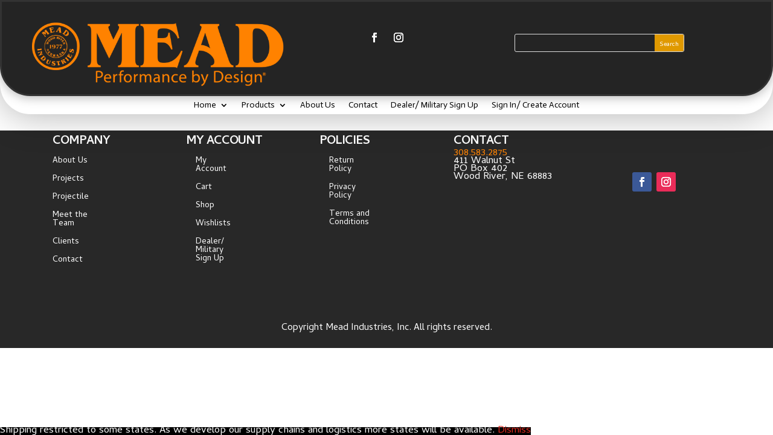

--- FILE ---
content_type: text/css
request_url: https://meadammo.com/wp-content/et-cache/55/et-core-unified-tb-42977-tb-42994-55-17688451428548.min.css
body_size: 3417
content:
body,.et_pb_column_1_2 .et_quote_content blockquote cite,.et_pb_column_1_2 .et_link_content a.et_link_main_url,.et_pb_column_1_3 .et_quote_content blockquote cite,.et_pb_column_3_8 .et_quote_content blockquote cite,.et_pb_column_1_4 .et_quote_content blockquote cite,.et_pb_blog_grid .et_quote_content blockquote cite,.et_pb_column_1_3 .et_link_content a.et_link_main_url,.et_pb_column_3_8 .et_link_content a.et_link_main_url,.et_pb_column_1_4 .et_link_content a.et_link_main_url,.et_pb_blog_grid .et_link_content a.et_link_main_url,body .et_pb_bg_layout_light .et_pb_post p,body .et_pb_bg_layout_dark .et_pb_post p{font-size:17px}.et_pb_slide_content,.et_pb_best_value{font-size:19px}body{line-height:0.8em}.woocommerce #respond input#submit,.woocommerce-page #respond input#submit,.woocommerce #content input.button,.woocommerce-page #content input.button,.woocommerce-message,.woocommerce-error,.woocommerce-info{background:#e02b20!important}#et_search_icon:hover,.mobile_menu_bar:before,.mobile_menu_bar:after,.et_toggle_slide_menu:after,.et-social-icon a:hover,.et_pb_sum,.et_pb_pricing li a,.et_pb_pricing_table_button,.et_overlay:before,.entry-summary p.price ins,.woocommerce div.product span.price,.woocommerce-page div.product span.price,.woocommerce #content div.product span.price,.woocommerce-page #content div.product span.price,.woocommerce div.product p.price,.woocommerce-page div.product p.price,.woocommerce #content div.product p.price,.woocommerce-page #content div.product p.price,.et_pb_member_social_links a:hover,.woocommerce .star-rating span:before,.woocommerce-page .star-rating span:before,.et_pb_widget li a:hover,.et_pb_filterable_portfolio .et_pb_portfolio_filters li a.active,.et_pb_filterable_portfolio .et_pb_portofolio_pagination ul li a.active,.et_pb_gallery .et_pb_gallery_pagination ul li a.active,.wp-pagenavi span.current,.wp-pagenavi a:hover,.nav-single a,.tagged_as a,.posted_in a{color:#e02b20}.et_pb_contact_submit,.et_password_protected_form .et_submit_button,.et_pb_bg_layout_light .et_pb_newsletter_button,.comment-reply-link,.form-submit .et_pb_button,.et_pb_bg_layout_light .et_pb_promo_button,.et_pb_bg_layout_light .et_pb_more_button,.woocommerce a.button.alt,.woocommerce-page a.button.alt,.woocommerce button.button.alt,.woocommerce button.button.alt.disabled,.woocommerce-page button.button.alt,.woocommerce-page button.button.alt.disabled,.woocommerce input.button.alt,.woocommerce-page input.button.alt,.woocommerce #respond input#submit.alt,.woocommerce-page #respond input#submit.alt,.woocommerce #content input.button.alt,.woocommerce-page #content input.button.alt,.woocommerce a.button,.woocommerce-page a.button,.woocommerce button.button,.woocommerce-page button.button,.woocommerce input.button,.woocommerce-page input.button,.et_pb_contact p input[type="checkbox"]:checked+label i:before,.et_pb_bg_layout_light.et_pb_module.et_pb_button{color:#e02b20}.footer-widget h4{color:#e02b20}.et-search-form,.nav li ul,.et_mobile_menu,.footer-widget li:before,.et_pb_pricing li:before,blockquote{border-color:#e02b20}.et_pb_counter_amount,.et_pb_featured_table .et_pb_pricing_heading,.et_quote_content,.et_link_content,.et_audio_content,.et_pb_post_slider.et_pb_bg_layout_dark,.et_slide_in_menu_container,.et_pb_contact p input[type="radio"]:checked+label i:before{background-color:#e02b20}.container,.et_pb_row,.et_pb_slider .et_pb_container,.et_pb_fullwidth_section .et_pb_title_container,.et_pb_fullwidth_section .et_pb_title_featured_container,.et_pb_fullwidth_header:not(.et_pb_fullscreen) .et_pb_fullwidth_header_container{max-width:1706px}.et_boxed_layout #page-container,.et_boxed_layout.et_non_fixed_nav.et_transparent_nav #page-container #top-header,.et_boxed_layout.et_non_fixed_nav.et_transparent_nav #page-container #main-header,.et_fixed_nav.et_boxed_layout #page-container #top-header,.et_fixed_nav.et_boxed_layout #page-container #main-header,.et_boxed_layout #page-container .container,.et_boxed_layout #page-container .et_pb_row{max-width:1866px}a{color:#e02b20}#top-header,#et-secondary-nav li ul{background-color:#e02b20}#main-header .nav li ul a{color:rgba(0,0,0,0.7)}#top-menu li.current-menu-ancestor>a,#top-menu li.current-menu-item>a,.et_color_scheme_red #top-menu li.current-menu-ancestor>a,.et_color_scheme_red #top-menu li.current-menu-item>a,.et_color_scheme_pink #top-menu li.current-menu-ancestor>a,.et_color_scheme_pink #top-menu li.current-menu-item>a,.et_color_scheme_orange #top-menu li.current-menu-ancestor>a,.et_color_scheme_orange #top-menu li.current-menu-item>a,.et_color_scheme_green #top-menu li.current-menu-ancestor>a,.et_color_scheme_green #top-menu li.current-menu-item>a{color:#e02b20}#footer-widgets .footer-widget a,#footer-widgets .footer-widget li a,#footer-widgets .footer-widget li a:hover{color:#ffffff}.footer-widget{color:#ffffff}#main-footer .footer-widget h4{color:#e02b20}.footer-widget li:before{border-color:#e02b20}.footer-widget,.footer-widget li,.footer-widget li a,#footer-info{font-size:14px}.footer-widget .et_pb_widget div,.footer-widget .et_pb_widget ul,.footer-widget .et_pb_widget ol,.footer-widget .et_pb_widget label{line-height:1.7em}#et-footer-nav .bottom-nav li.current-menu-item a{color:#e02b20}body .et_pb_button:hover,.woocommerce a.button.alt:hover,.woocommerce-page a.button.alt:hover,.woocommerce button.button.alt:hover,.woocommerce button.button.alt.disabled:hover,.woocommerce-page button.button.alt:hover,.woocommerce-page button.button.alt.disabled:hover,.woocommerce input.button.alt:hover,.woocommerce-page input.button.alt:hover,.woocommerce #respond input#submit.alt:hover,.woocommerce-page #respond input#submit.alt:hover,.woocommerce #content input.button.alt:hover,.woocommerce-page #content input.button.alt:hover,.woocommerce a.button:hover,.woocommerce-page a.button:hover,.woocommerce button.button:hover,.woocommerce-page button.button:hover,.woocommerce input.button:hover,.woocommerce-page input.button:hover,.woocommerce #respond input#submit:hover,.woocommerce-page #respond input#submit:hover,.woocommerce #content input.button:hover,.woocommerce-page #content input.button:hover{border-radius:0px}@media only screen and (min-width:981px){.et_pb_section{padding:0% 0}.et_pb_fullwidth_section{padding:0}.et_pb_row{padding:1% 0}.footer-widget h4{font-size:18px}.et_header_style_centered.et_hide_primary_logo #main-header:not(.et-fixed-header) .logo_container,.et_header_style_centered.et_hide_fixed_logo #main-header.et-fixed-header .logo_container{height:11.88px}}@media only screen and (min-width:2132px){.et_pb_row{padding:21px 0}.et_pb_section{padding:0px 0}.single.et_pb_pagebuilder_layout.et_full_width_page .et_post_meta_wrapper{padding-top:63px}.et_pb_fullwidth_section{padding:0}}h1,h1.et_pb_contact_main_title,.et_pb_title_container h1{font-size:36px}h2,.product .related h2,.et_pb_column_1_2 .et_quote_content blockquote p{font-size:30px}h3{font-size:26px}h4,.et_pb_circle_counter h3,.et_pb_number_counter h3,.et_pb_column_1_3 .et_pb_post h2,.et_pb_column_1_4 .et_pb_post h2,.et_pb_blog_grid h2,.et_pb_column_1_3 .et_quote_content blockquote p,.et_pb_column_3_8 .et_quote_content blockquote p,.et_pb_column_1_4 .et_quote_content blockquote p,.et_pb_blog_grid .et_quote_content blockquote p,.et_pb_column_1_3 .et_link_content h2,.et_pb_column_3_8 .et_link_content h2,.et_pb_column_1_4 .et_link_content h2,.et_pb_blog_grid .et_link_content h2,.et_pb_column_1_3 .et_audio_content h2,.et_pb_column_3_8 .et_audio_content h2,.et_pb_column_1_4 .et_audio_content h2,.et_pb_blog_grid .et_audio_content h2,.et_pb_column_3_8 .et_pb_audio_module_content h2,.et_pb_column_1_3 .et_pb_audio_module_content h2,.et_pb_gallery_grid .et_pb_gallery_item h3,.et_pb_portfolio_grid .et_pb_portfolio_item h2,.et_pb_filterable_portfolio_grid .et_pb_portfolio_item h2{font-size:21px}h5{font-size:19px}h6{font-size:16px}.et_pb_slide_description .et_pb_slide_title{font-size:55px}.woocommerce ul.products li.product h3,.woocommerce-page ul.products li.product h3,.et_pb_gallery_grid .et_pb_gallery_item h3,.et_pb_portfolio_grid .et_pb_portfolio_item h2,.et_pb_filterable_portfolio_grid .et_pb_portfolio_item h2,.et_pb_column_1_4 .et_pb_audio_module_content h2{font-size:19px}@media only screen and (max-width:767px){body,.et_pb_column_1_2 .et_quote_content blockquote cite,.et_pb_column_1_2 .et_link_content a.et_link_main_url,.et_pb_column_1_3 .et_quote_content blockquote cite,.et_pb_column_3_8 .et_quote_content blockquote cite,.et_pb_column_1_4 .et_quote_content blockquote cite,.et_pb_blog_grid .et_quote_content blockquote cite,.et_pb_column_1_3 .et_link_content a.et_link_main_url,.et_pb_column_3_8 .et_link_content a.et_link_main_url,.et_pb_column_1_4 .et_link_content a.et_link_main_url,.et_pb_blog_grid .et_link_content a.et_link_main_url{font-size:15px}.et_pb_slider.et_pb_module .et_pb_slides .et_pb_slide_content,.et_pb_best_value{font-size:17px}h1{font-size:25px}h2,.product .related h2,.et_pb_column_1_2 .et_quote_content blockquote p{font-size:21px}h3{font-size:18px}h4,.et_pb_circle_counter h3,.et_pb_number_counter h3,.et_pb_column_1_3 .et_pb_post h2,.et_pb_column_1_4 .et_pb_post h2,.et_pb_blog_grid h2,.et_pb_column_1_3 .et_quote_content blockquote p,.et_pb_column_3_8 .et_quote_content blockquote p,.et_pb_column_1_4 .et_quote_content blockquote p,.et_pb_blog_grid .et_quote_content blockquote p,.et_pb_column_1_3 .et_link_content h2,.et_pb_column_3_8 .et_link_content h2,.et_pb_column_1_4 .et_link_content h2,.et_pb_blog_grid .et_link_content h2,.et_pb_column_1_3 .et_audio_content h2,.et_pb_column_3_8 .et_audio_content h2,.et_pb_column_1_4 .et_audio_content h2,.et_pb_blog_grid .et_audio_content h2,.et_pb_column_3_8 .et_pb_audio_module_content h2,.et_pb_column_1_3 .et_pb_audio_module_content h2,.et_pb_gallery_grid .et_pb_gallery_item h3,.et_pb_portfolio_grid .et_pb_portfolio_item h2,.et_pb_filterable_portfolio_grid .et_pb_portfolio_item h2{font-size:15px}.et_pb_slider.et_pb_module .et_pb_slides .et_pb_slide_description .et_pb_slide_title{font-size:38px}.woocommerce ul.products li.product h3,.woocommerce-page ul.products li.product h3,.et_pb_gallery_grid .et_pb_gallery_item h3,.et_pb_portfolio_grid .et_pb_portfolio_item h2,.et_pb_filterable_portfolio_grid .et_pb_portfolio_item h2,.et_pb_column_1_4 .et_pb_audio_module_content h2{font-size:13px}h5{font-size:13px}h6{font-size:11px}.et_pb_section{padding:56px 0}.et_pb_section.et_pb_fullwidth_section{padding:0}.et_pb_row,.et_pb_column .et_pb_row_inner{padding:20px 0}}	h1,h2,h3,h4,h5,h6{font-family:'Cambay',Helvetica,Arial,Lucida,sans-serif}body,input,textarea,select{font-family:'Cambay',Helvetica,Arial,Lucida,sans-serif}div.et_pb_section.et_pb_section_0_tb_header{background-image:url(https://meadindmakereadyarmzcom.makereadyarmz.com/wp-content/uploads/sites/285/2021/04/13824f_0d4f2e0d38be46709760bfa99e07b70d.jpg)!important}.et_pb_section_0_tb_header{border-radius:0 0 50px 50px;overflow-x:visible;overflow-y:visible;max-width:1280px;margin-left:auto!important;margin-right:auto!important;z-index:10;box-shadow:0px 2px 60px 0px rgba(0,0,0,0.3);z-index:99999;position:relative}.et_pb_section_0_tb_header.et_pb_section{padding-top:0px;padding-right:0px;padding-bottom:0px;background-color:#ffffff!important}.et_pb_row_0_tb_header{background-color:#242424;border-radius:0 0 50px 50px;overflow:hidden;border-width:3px;box-shadow:0px 2px 18px 0px rgba(0,0,0,0.3);display:flex}.et_pb_row_0_tb_header,body #page-container .et-db #et-boc .et-l .et_pb_row_0_tb_header.et_pb_row,body.et_pb_pagebuilder_layout.single #page-container #et-boc .et-l .et_pb_row_0_tb_header.et_pb_row,body.et_pb_pagebuilder_layout.single.et_full_width_page #page-container #et-boc .et-l .et_pb_row_0_tb_header.et_pb_row{width:100%}.et_pb_image_0_tb_header{margin-top:5px!important;margin-right:0px!important;margin-left:50px!important;width:100%;text-align:left;margin-left:0}.et_pb_social_media_follow .et_pb_social_media_follow_network_1_tb_header.et_pb_social_icon .icon:before{color:#ffffff}ul.et_pb_social_media_follow_0_tb_header{margin-top:30px!important}.et_pb_search_0_tb_header input.et_pb_searchsubmit{font-size:11px;color:#ffffff!important;background-color:#e09900!important;border-color:#e09900!important}.et_pb_search_0_tb_header form input.et_pb_s,.et_pb_search_0_tb_header form input.et_pb_s::placeholder{font-size:9px;font-size:9px;font-size:9px;font-size:9px}.et_pb_search_0_tb_header form input.et_pb_s::-webkit-input-placeholder{font-size:9px;font-size:9px;font-size:9px;font-size:9px}.et_pb_search_0_tb_header form input.et_pb_s::-ms-input-placeholder{font-size:9px;font-size:9px;font-size:9px;font-size:9px}.et_pb_search_0_tb_header form input.et_pb_s::-moz-placeholder{font-size:9px}.et_pb_search_0_tb_header form input.et_pb_s::-moz-placeholder::-webkit-input-placeholder{font-size:9px}.et_pb_search_0_tb_header form input.et_pb_s::-moz-placeholder::-moz-placeholder{font-size:9px}.et_pb_search_0_tb_header form input.et_pb_s::-moz-placeholder::-ms-input-placeholder{font-size:9px}.et_pb_search_0_tb_header{overflow-x:hidden;overflow-y:hidden;margin-top:40px!important;max-width:100%}.et_pb_search_0_tb_header input.et_pb_s{padding-top:0.715em!important;padding-right:0.715em!important;padding-bottom:0.715em!important;padding-left:0.715em!important;border-color:#e09900!important;height:auto;min-height:0}.et_pb_row_1_tb_header{background-color:rgba(0,0,0,0)}.et_pb_menu_0_tb_header.et_pb_menu{background-color:rgba(0,0,0,0)}.et_pb_row_1_tb_header.et_pb_row{padding-top:0px!important;padding-bottom:0px!important;padding-top:0px;padding-bottom:0px}.et_pb_menu_0_tb_header.et_pb_menu ul li a{font-family:'Actor',Helvetica,Arial,Lucida,sans-serif;color:#000000!important}.et_pb_menu_0_tb_header{padding-top:0px;padding-bottom:0px;width:100%;max-width:100%}.et_pb_menu_0_tb_header.et_pb_menu ul li.current-menu-item a{color:#000000!important}.et_pb_menu_0_tb_header.et_pb_menu .nav li ul.sub-menu a{color:#000000!important}.et_pb_menu_0_tb_header.et_pb_menu .nav li ul.sub-menu li.current-menu-item a{color:#000000!important}.et_pb_menu_0_tb_header.et_pb_menu .et_mobile_menu a{color:#000000!important}.et_pb_menu_0_tb_header.et_pb_menu .nav li ul{background-color:#ffffff!important;border-color:#000000}.et_pb_menu_0_tb_header.et_pb_menu .et_mobile_menu{border-color:#000000}.et_pb_menu_0_tb_header.et_pb_menu .et_mobile_menu,.et_pb_menu_0_tb_header.et_pb_menu .et_mobile_menu ul{background-color:#ffffff!important}.et_pb_menu_0_tb_header .et_pb_menu_inner_container>.et_pb_menu__logo-wrap .et_pb_menu__logo,.et_pb_menu_0_tb_header .et_pb_menu__logo-slot{max-width:100%}.et_pb_menu_0_tb_header .et_pb_menu_inner_container>.et_pb_menu__logo-wrap .et_pb_menu__logo img,.et_pb_menu_0_tb_header .et_pb_menu__logo-slot .et_pb_menu__logo-wrap img{max-height:none}.et_pb_menu_0_tb_header .mobile_nav .mobile_menu_bar:before{color:#e09900}.et_pb_menu_0_tb_header .et_pb_menu__icon.et_pb_menu__search-button,.et_pb_menu_0_tb_header .et_pb_menu__icon.et_pb_menu__close-search-button{color:#e02b20}.et_pb_menu_0_tb_header .et_pb_menu__icon.et_pb_menu__cart-button{color:#e02b20}.et_pb_social_media_follow_network_0_tb_header a.icon{background-color:rgba(0,0,0,0)!important}.et_pb_social_media_follow_network_1_tb_header a.icon{background-color:rgba(0,0,0,0)!important}.et_pb_menu_0_tb_header.et_pb_module{margin-left:auto!important;margin-right:auto!important}@media only screen and (min-width:981px){.et_pb_section_0_tb_header{width:100%}.et_pb_row_1_tb_header,body #page-container .et-db #et-boc .et-l .et_pb_row_1_tb_header.et_pb_row,body.et_pb_pagebuilder_layout.single #page-container #et-boc .et-l .et_pb_row_1_tb_header.et_pb_row,body.et_pb_pagebuilder_layout.single.et_full_width_page #page-container #et-boc .et-l .et_pb_row_1_tb_header.et_pb_row{width:100%}.et_pb_search_0_tb_header{width:66%}}@media only screen and (max-width:980px){.et_pb_image_0_tb_header{margin-left:auto;margin-right:auto}}@media only screen and (max-width:767px){.et_pb_image_0_tb_header{margin-left:20px!important;margin-left:auto;margin-right:auto}.et_pb_social_media_follow .et_pb_social_media_follow_network_0_tb_header .icon:before{font-size:12px;line-height:24px;height:24px;width:24px}.et_pb_social_media_follow .et_pb_social_media_follow_network_0_tb_header .icon{height:24px;width:24px}ul.et_pb_social_media_follow_0_tb_header{margin-top:15px!important}.et_pb_search_0_tb_header input.et_pb_searchsubmit{font-size:8px}.et_pb_search_0_tb_header form input.et_pb_s,.et_pb_search_0_tb_header form input.et_pb_s::placeholder{font-size:7px;font-size:7px;font-size:7px;font-size:7px;line-height:1em!important;line-height:1em!important;line-height:1em!important;line-height:1em!important}.et_pb_search_0_tb_header form input.et_pb_s::-webkit-input-placeholder{font-size:7px;font-size:7px;font-size:7px;font-size:7px;line-height:1em!important;line-height:1em!important;line-height:1em!important;line-height:1em!important}.et_pb_search_0_tb_header form input.et_pb_s::-ms-input-placeholder{font-size:7px;font-size:7px;font-size:7px;font-size:7px;line-height:1em!important;line-height:1em!important;line-height:1em!important;line-height:1em!important}.et_pb_search_0_tb_header form input.et_pb_s::-moz-placeholder{font-size:7px;line-height:1em!important}.et_pb_search_0_tb_header form input.et_pb_s::-moz-placeholder::-webkit-input-placeholder{font-size:7px;line-height:1em!important}.et_pb_search_0_tb_header form input.et_pb_s::-moz-placeholder::-moz-placeholder{font-size:7px;line-height:1em!important}.et_pb_search_0_tb_header form input.et_pb_s::-moz-placeholder::-ms-input-placeholder{font-size:7px;line-height:1em!important}.et_pb_search_0_tb_header{margin-top:15px!important;width:90%}.et_pb_row_1_tb_header.et_pb_row{padding-top:0px!important;padding-bottom:0px!important;padding-top:0px!important;padding-bottom:0px!important}.et_pb_row_1_tb_header,body #page-container .et-db #et-boc .et-l .et_pb_row_1_tb_header.et_pb_row,body.et_pb_pagebuilder_layout.single #page-container #et-boc .et-l .et_pb_row_1_tb_header.et_pb_row,body.et_pb_pagebuilder_layout.single.et_full_width_page #page-container #et-boc .et-l .et_pb_row_1_tb_header.et_pb_row{width:100%}.et_pb_menu_0_tb_header{padding-top:0px;padding-bottom:0px}}.et_pb_section_0_tb_footer.et_pb_section{padding-top:0px;padding-bottom:16px;background-color:#282828!important}.et_pb_row_0_tb_footer.et_pb_row{padding-right:5%!important;padding-bottom:12px!important;padding-left:5%!important;padding-right:5%;padding-bottom:12px;padding-left:5%}.et_pb_row_0_tb_footer,body #page-container .et-db #et-boc .et-l .et_pb_row_0_tb_footer.et_pb_row,body.et_pb_pagebuilder_layout.single #page-container #et-boc .et-l .et_pb_row_0_tb_footer.et_pb_row,body.et_pb_pagebuilder_layout.single.et_full_width_page #page-container #et-boc .et-l .et_pb_row_0_tb_footer.et_pb_row{width:100%;max-width:1235px}.et_pb_text_0_tb_footer.et_pb_text{color:#ffffff!important}.et_pb_menu_0_tb_footer.et_pb_menu ul li a{color:#ffffff!important}.et_pb_text_1_tb_footer.et_pb_text{color:#ffffff!important}.et_pb_menu_1_tb_footer.et_pb_menu ul li a{color:#ffffff!important}.et_pb_text_2_tb_footer.et_pb_text{color:#ffffff!important}.et_pb_menu_2_tb_footer.et_pb_menu ul li a{color:#ffffff!important}.et_pb_text_3_tb_footer.et_pb_text{color:#ffffff!important}.et_pb_text_4_tb_footer.et_pb_text{color:#ffffff!important}.et_pb_text_5_tb_footer.et_pb_text{color:#ffffff!important}.et_pb_text_0_tb_footer{font-weight:600;text-transform:uppercase;font-size:20px;letter-spacing:-1px;margin-bottom:11px!important}.et_pb_text_1_tb_footer{font-weight:600;text-transform:uppercase;font-size:20px;letter-spacing:-1px;margin-bottom:11px!important}.et_pb_text_2_tb_footer{font-weight:600;text-transform:uppercase;font-size:20px;letter-spacing:-1px;margin-bottom:11px!important}.et_pb_text_3_tb_footer{font-weight:600;text-transform:uppercase;font-size:20px;letter-spacing:-1px;margin-bottom:11px!important}.et_pb_menu_0_tb_footer.et_pb_menu{background-color:rgba(0,0,0,0)}.et_pb_menu_1_tb_footer.et_pb_menu{background-color:rgba(0,0,0,0)}.et_pb_menu_2_tb_footer.et_pb_menu{background-color:rgba(0,0,0,0)}.et_pb_menu_0_tb_footer{padding-right:89px;padding-bottom:29px;padding-left:0px;margin-bottom:13px!important}.et_pb_menu_0_tb_footer.et_pb_menu .nav li ul{background-color:#ffffff!important;border-color:#fe8304}.et_pb_menu_0_tb_footer.et_pb_menu .et_mobile_menu{border-color:#fe8304}.et_pb_menu_1_tb_footer.et_pb_menu .et_mobile_menu{border-color:#fe8304}.et_pb_menu_2_tb_footer.et_pb_menu .et_mobile_menu{border-color:#fe8304}.et_pb_menu_0_tb_footer.et_pb_menu .et_mobile_menu,.et_pb_menu_0_tb_footer.et_pb_menu .et_mobile_menu ul{background-color:#ffffff!important}.et_pb_menu_1_tb_footer.et_pb_menu .et_mobile_menu,.et_pb_menu_1_tb_footer.et_pb_menu .et_mobile_menu ul{background-color:#ffffff!important}.et_pb_menu_2_tb_footer.et_pb_menu .et_mobile_menu,.et_pb_menu_2_tb_footer.et_pb_menu .et_mobile_menu ul{background-color:#ffffff!important}.et_pb_menu_0_tb_footer.et_pb_menu .et_mobile_menu a{color:#000000!important}.et_pb_menu_1_tb_footer.et_pb_menu .et_mobile_menu a{color:#000000!important}.et_pb_menu_2_tb_footer.et_pb_menu .et_mobile_menu a{color:#000000!important}.et_pb_menu_0_tb_footer .et_pb_menu_inner_container>.et_pb_menu__logo-wrap .et_pb_menu__logo,.et_pb_menu_0_tb_footer .et_pb_menu__logo-slot{max-width:100%}.et_pb_menu_1_tb_footer .et_pb_menu_inner_container>.et_pb_menu__logo-wrap .et_pb_menu__logo,.et_pb_menu_1_tb_footer .et_pb_menu__logo-slot{max-width:100%}.et_pb_menu_2_tb_footer .et_pb_menu_inner_container>.et_pb_menu__logo-wrap .et_pb_menu__logo,.et_pb_menu_2_tb_footer .et_pb_menu__logo-slot{max-width:100%}.et_pb_menu_0_tb_footer .et_pb_menu_inner_container>.et_pb_menu__logo-wrap .et_pb_menu__logo img,.et_pb_menu_0_tb_footer .et_pb_menu__logo-slot .et_pb_menu__logo-wrap img{max-height:none}.et_pb_menu_1_tb_footer .et_pb_menu_inner_container>.et_pb_menu__logo-wrap .et_pb_menu__logo img,.et_pb_menu_1_tb_footer .et_pb_menu__logo-slot .et_pb_menu__logo-wrap img{max-height:none}.et_pb_menu_2_tb_footer .et_pb_menu_inner_container>.et_pb_menu__logo-wrap .et_pb_menu__logo img,.et_pb_menu_2_tb_footer .et_pb_menu__logo-slot .et_pb_menu__logo-wrap img{max-height:none}.et_pb_menu_0_tb_footer .mobile_nav .mobile_menu_bar:before{color:#fe8304}.et_pb_menu_1_tb_footer .mobile_nav .mobile_menu_bar:before{color:#fe8304}.et_pb_menu_2_tb_footer .mobile_nav .mobile_menu_bar:before{color:#fe8304}.et_pb_menu_0_tb_footer .et_pb_menu__icon.et_pb_menu__search-button,.et_pb_menu_0_tb_footer .et_pb_menu__icon.et_pb_menu__close-search-button{color:#e02b20}.et_pb_menu_0_tb_footer .et_pb_menu__icon.et_pb_menu__cart-button{color:#e02b20}.et_pb_menu_1_tb_footer .et_pb_menu__icon.et_pb_menu__search-button,.et_pb_menu_1_tb_footer .et_pb_menu__icon.et_pb_menu__close-search-button{color:#e02b20}.et_pb_menu_1_tb_footer .et_pb_menu__icon.et_pb_menu__cart-button{color:#e02b20}.et_pb_menu_2_tb_footer .et_pb_menu__icon.et_pb_menu__search-button,.et_pb_menu_2_tb_footer .et_pb_menu__icon.et_pb_menu__close-search-button{color:#e02b20}.et_pb_menu_2_tb_footer .et_pb_menu__icon.et_pb_menu__cart-button{color:#e02b20}.et_pb_menu_1_tb_footer{padding-right:103px;padding-bottom:26px;padding-left:16px;margin-bottom:13px!important}.et_pb_menu_1_tb_footer.et_pb_menu .nav li ul{background-color:rgba(0,0,0,0)!important;border-color:#fe8304}.et_pb_menu_2_tb_footer.et_pb_menu .nav li ul{background-color:rgba(0,0,0,0)!important;border-color:#fe8304}.et_pb_menu_2_tb_footer{padding-right:0px;padding-bottom:17px;padding-left:16px;margin-bottom:13px!important;width:38.6%}.et_pb_text_4_tb_footer{margin-top:-4px!important}ul.et_pb_social_media_follow_0_tb_footer{padding-top:57px!important;padding-bottom:57px!important}.et_pb_row_1_tb_footer.et_pb_row{padding-top:40px!important;padding-bottom:10px!important;margin-top:-3px!important;margin-right:auto!important;margin-left:auto!important;padding-top:40px;padding-bottom:10px}.et_pb_text_5_tb_footer{font-size:16px}.et_pb_social_media_follow_network_0_tb_footer a.icon{background-color:#3b5998!important}.et_pb_social_media_follow_network_1_tb_footer a.icon{background-color:#ea2c59!important}@media only screen and (min-width:981px){.et_pb_menu_0_tb_footer{width:56.9%}.et_pb_menu_1_tb_footer{width:59.9%}}@media only screen and (max-width:980px){.et_pb_menu_0_tb_footer{padding-left:16px}.et_pb_text_4_tb_footer{padding-left:16px!important}.et_pb_menu_1_tb_footer.et_pb_module{margin-left:0px!important;margin-right:auto!important}}div.et_pb_section.et_pb_section_0{background-image:url(https://meadindmakereadyarmzcom.makereadyarmz.com/wp-content/uploads/sites/285/2021/04/13824f_0d4f2e0d38be46709760bfa99e07b70d.jpg)!important}.et_pb_section_0.et_pb_section{background-color:rgba(0,0,0,0)!important}

--- FILE ---
content_type: text/css
request_url: https://meadammo.com/wp-content/et-cache/55/et-core-unified-55-17688451428548.min.css
body_size: 433
content:
@media (max-width:980px){.et_pb_fullwidth_menu .et_pb_menu__menu,.et_pb_menu .et_pb_menu__menu{display:block!important}.et_mobile_nav_menu{float:right;display:none!important}#menu-primary-menu{justify-content:center!important}.mra-cart-link a::after{content:"e07a";font-family:ETmodules;font-size:17px;cursor:pointer;color:#fff;margin-left:10px}.mra-my-account-menu .et_pb_menu__wrap{justify-content:flex-start!important}#menu-company li,#menu-my-account-menu li,#menu-footer li{display:block;width:100%}.woocommerce-shop.post-type-archive #content-area,.woocommerce-shop.archive #content-area,.woocommerce-demo-store.archive #content-area,.woocommerce-page.archive #content-area{display:flex;flex-wrap:wrap;flex-direction:column-reverse}}.woocommerce-store-notice{background-color:black;color:white}@media only screen and (max-width:480px){.woocommerce-page ul.products li.product:nth-child(n){margin:0 9.5% 9.5% 0!important;width:45.25%!important}.woocommerce-page ul.products li.product:nth-child(2n){margin-right:0!important}}.woocommerce-checkout .checkout .col-2 h3#ship-to-different-address{float:none}form.woocommerce-checkout #find_dealer_button{padding:10px 20px;display:inline-block;border:1px solid #666;border-radius:3px;margin-top:10px;cursor:pointer;transition:all 300ms ease-in-out}form.woocommerce-checkout #find_dealer_button:hover{color:#fff;background-color:#666}